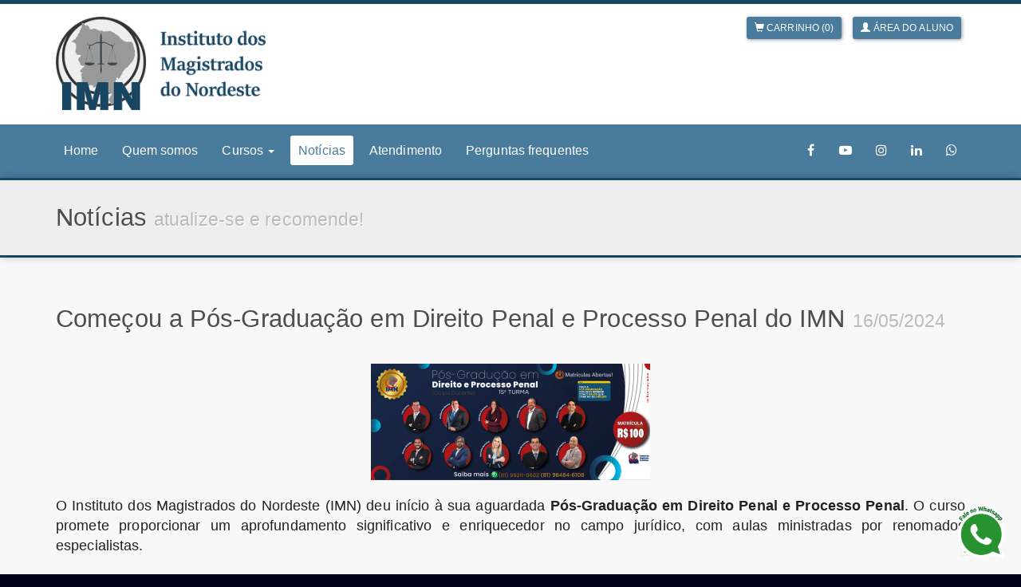

--- FILE ---
content_type: text/html; charset=UTF-8
request_url: https://www.imn.org.br/noticia/806-comecou-a-pos-graduacao-em-direito-penal-e-processo-penal-do-imn
body_size: 18177
content:
<!DOCTYPE html>
<html lang="pt-BR" ng-app="izzApp" xmlns="http://www.w3.org/1999/html">
<head>
    <!-- Google Tag Manager -->
    <script>(function(w,d,s,l,i){w[l]=w[l]||[];w[l].push({'gtm.start':
                new Date().getTime(),event:'gtm.js'});var f=d.getElementsByTagName(s)[0],
            j=d.createElement(s),dl=l!='dataLayer'?'&l='+l:'';j.async=true;j.src=
            'https://www.googletagmanager.com/gtm.js?id='+i+dl;f.parentNode.insertBefore(j,f);
        })(window,document,'script','dataLayer','GTM-5C6CJSC');</script>

    <!-- End Google Tag Manager -->
            <!-- Google tag (gtag.js) -->
        <script async src="https://www.googletagmanager.com/gtag/js?id=G-EB9EMYQ2WF"></script>
        <script>
            window.dataLayer = window.dataLayer || [];
            function gtag(){dataLayer.push(arguments);}
            gtag('js', new Date());

            gtag('config', "G-EB9EMYQ2WF");
        </script>
    <!-- End Google Tag -->
        <meta charset="utf-8">
    <meta name="viewport" content="width=device-width, initial-scale=1">
    <meta http-equiv="X-UA-Compatible" content="IE=edge">

    <!-- SEO -->
    <title> Começou a Pós-Graduação em Direito Penal e Processo Penal do IMN - Instituto dos Magistrados do Nordeste</title>
    <meta name="author" content="Thinkr - www.thinkr.com.br">
    <!--Meta Keywords-->
    <meta name="keywords" content="Pós-graduação">
    <script>
        var thinkrLogged = 0;
        var thinkrName = '';
        var thinkrEmail = '';
    </script>
    <!-- Metatags dinâmicas -->
<meta  name="url" property="og:url" content="https://www.imn.org.br/noticia/806-comecou-a-pos-graduacao-em-direito-penal-e-processo-penal-do-imn"> 
<meta  name="title" property="og:title" content="Noticias -  Começou a Pós-Graduação em Direito Penal e Processo Penal do IMN"> 
<meta  name="description" property="og:description" content="Instituto dos Magistrados do Nordeste"> 
<meta  name="image" property="og:image" content="https://www.imn.org.br/files/noticias/cd1269a968833c8c4591a537f2ade699.png"> 
<meta  name="site_name" property="og:site_name" content=" Começou a Pós-Graduação em Direito Penal e Processo Penal do IMN - Noticias"> 
<meta  name="type" property="og:type" content="website"> 
<meta  property="twitter:card" content="summary_large_image"> 
<meta  property="twitter:site" content="@Noticias"> 
<meta  property="twitter:creator" content="@idealizza"> 
<meta  property="twitter:title" content=" Começou a Pós-Graduação em Direito Penal e Processo Penal do IMN - Noticias"> 
<meta  property="twitter:description" content="Instituto dos Magistrados do Nordeste"> 
<meta  property="twitter:image:src" content="https://www.imn.org.br/files/logos/02-11-38-34-.png"> 
<meta  property="mobile-web-app-capable" content="yes"> 
<meta  property="msapplication-config" content="https://www.imn.org.br/meta/browserconfig.xml"> 
<meta  property="theme-color" content="#000000"> 
<meta  property="apple-mobile-web-app-capable" content="yes"> 
<meta  property="apple-mobile-web-app-status-bar-style" content="white"> 
<meta  property="apple-mobile-web-app-title" content="Noticias"> 
<meta itemprop='inLanguage' content='pt-BR'> 
<!-- Fim -- Metatags dinâmicas -->
	<link rel="manifest" href="https://www.imn.org.br/meta/manifest.json">
		<link rel="mask-icon" href="https://www.imn.org.br/meta/safari-pinned-tab.svg" color="#000000">
		<link rel="apple-touch-icon" sizes="180x180" href="https://www.imn.org.br/meta/apple-touch-icon.png">
	<link rel="stylesheet" type="text/css" href="/theme/Thinkr/css/jssocials.css?1768852129"/><link rel="stylesheet" type="text/css" href="/theme/Thinkr/css/bootstrap.min.css?1768852129"/><link rel="stylesheet" type="text/css" href="/theme/Thinkr/css/bootstrap-480.css?1768852129"/><link rel="stylesheet" type="text/css" href="/theme/Thinkr/css/font-awesome.min.css?1768852129"/><link rel="stylesheet" type="text/css" href="/theme/Thinkr/css/base.css?1768852129"/>
	<script type="text/javascript" src="/theme/Thinkr/js/jquery-1.12.4.min.js?1768852129"></script>

	<script type="text/javascript" src="/theme/Thinkr/js/easing.js?1768852129" defer="defer"></script>
	<script type="text/javascript" src="/theme/Thinkr/js/bootstrap.min.js?1768852129" defer="defer"></script>
	<script type="text/javascript" src="/theme/Thinkr/js/thinkr.js?1768852129" defer="defer"></script>
<a href="https://api.whatsapp.com/send?l=pt_pt&phone=5581992110602" style="position: fixed; bottom: 20px; right: 20px; z-index: 9999;">
        <img alt="WhatsApp" src="https://client.whatz.me/img/icon_chat.gif" width="60">
    </a>
<!-- Google Tag Manager -->
<script>(function(w,d,s,l,i){w[l]=w[l]||[];w[l].push({'gtm.start':
new Date().getTime(),event:'gtm.js'});var f=d.getElementsByTagName(s)[0],
j=d.createElement(s),dl=l!='dataLayer'?'&l='+l:'';j.async=true;j.src=
'https://www.googletagmanager.com/gtm.js?id='+i+dl;f.parentNode.insertBefore(j,f);
})(window,document,'script','dataLayer','GTM-MZL6Q2CG');</script>
<!-- End Google Tag Manager -->
<!-- Google tag (gtag.js) -->
<script async src="https://www.googletagmanager.com/gtag/js?id=G-EB9EMYQ2WF"></script>
<script>
  window.dataLayer = window.dataLayer || [];
  function gtag(){dataLayer.push(arguments);}
  gtag('js', new Date());

  gtag('config', 'G-EB9EMYQ2WF');
</script>
<!-- Event snippet for Chamada conversion page
In your html page, add the snippet and call gtag_report_conversion when someone clicks on the chosen link or button. -->
<script>
function gtag_report_conversion(url) {
  var callback = function () {
    if (typeof(url) != 'undefined') {
      window.location = url;
    }
  };
  gtag('event', 'conversion', {
      'send_to': 'AW-16474485695/S7nfCI66g5kZEL_n0q89',
      'event_callback': callback
  });
  return false;
}
</script>
<!-- Event snippet for Compra conversion page -->
<script>
  gtag('event', 'conversion', {
      'send_to': 'AW-16474485695/92faCMTF0pgZEL_n0q89',
      'transaction_id': ''
  });
</script>
<!-- Google tag (gtag.js) -->
<script async src="https://www.googletagmanager.com/gtag/js?id=G-EB9EMYQ2WF"></script>
<script>
  window.dataLayer = window.dataLayer || [];
  function gtag(){dataLayer.push(arguments);}
  gtag('js', new Date());

  gtag('config', 'G-EB9EMYQ2WF');
</script>
<!-- Event snippet for Chamada conversion page
In your html page, add the snippet and call gtag_report_conversion when someone clicks on the chosen link or button. -->
<script>
function gtag_report_conversion(url) {
  var callback = function () {
    if (typeof(url) != 'undefined') {
      window.location = url;
    }
  };
  gtag('event', 'conversion', {
      'send_to': 'AW-16474485695/S7nfCI66g5kZEL_n0q89',
      'event_callback': callback
  });
  return false;
}
</script>
<meta name="facebook-domain-verification" content="wmgybdfyav0z1xa5o9602m0rsw5u3l" />
<!-- Meta Pixel Code -->
<script>
!function(f,b,e,v,n,t,s)
{if(f.fbq)return;n=f.fbq=function(){n.callMethod?
n.callMethod.apply(n,arguments):n.queue.push(arguments)};
if(!f._fbq)f._fbq=n;n.push=n;n.loaded=!0;n.version='2.0';
n.queue=[];t=b.createElement(e);t.async=!0;
t.src=v;s=b.getElementsByTagName(e)[0];
s.parentNode.insertBefore(t,s)}(window, document,'script',
'https://connect.facebook.net/en_US/fbevents.js');
fbq('init', '304088509357078');
fbq('track', 'PageView');
</script>
<noscript><img height="1" width="1" style="display:none"
src="https://www.facebook.com/tr?id=304088509357078&ev=PageView&noscript=1"
/></noscript>
<!-- End Meta Pixel Code -->
<script charset="UTF-8" src="//web.webpushs.com/js/push/84310acdc4f6c8393afeff5dcc5ff05e_1.js" async></script><style>
:root {
    --familia-tipografica: ;
    --cor-primaria: #497b9c;
    --cor-secundaria: #184562;
    --cor-fundo-html: #00011b;
    --cor-fundo-body: #f8f8f8;
    --cor-fundo-footer: #4c4f4c;
    --cor-textos: #1f2320;
    --cor-barra-progresso: #c7e1f9;
    --cor-mensagens-erro: #f39c12;
}

html {
    background-color: var(--cor-fundo-html);
}

body {
    background-color: var(--cor-fundo-body);
    color: var(--cor-textos);
    font-family: var(--familia-tipografica), -apple-system, BlinkMacSystemFont, 'Segoe UI', Roboto, 'Helvetica Neue', Arial, sans-serif;
}

a {
    color: var(--cor-secundaria);
}

a:hover,
a:focus {
    color: var(--cor-primaria);
}

h1,
h2,
h3,
h4,
h5,
h6,
.h1,
.h2,
.h3,
.h4,
.h5,
.h6 {
    color: var(--cor-fundo-footer);
}

.text-primary {
    color: var(--cor-secundaria);
}

a.text-primary:hover,
a.text-primary:focus {
    color: var(--cor-secundaria);
}

.bg-primary {
    color: #fff;
    background-color: var(--cor-secundaria);
}

a.bg-primary:hover,
a.bg-primary:focus {
    background-color: var(--cor-secundaria);
}

.form-control {
    color: var(--cor-fundo-footer);
}

.btn-primary {
    background-color: var(--cor-primaria);
    border-color: transparent;
    color: #fff;
}

.badge-primary {
    background-color: var(--cor-primaria);
    color: #fff;
    margin-right: 5px;
}

.btn-primary-inverted {
    background-color: var(--cor-secundaria);
    border-color: transparent;
    color: #fff;
}

.btn-primary-inverted:focus,
.btn-primary-inverted.focus,
.btn-primary-inverted:hover,
.btn-primary-inverted:active,
.btn-primary-inverted.active,
.open > .dropdown-toggle.btn-primary-inverted,
.btn-primary-inverted:active:hover,
.btn-primary-inverted.active:hover,
.open > .dropdown-toggle.btn-primary-inverted:hover,
.btn-primary-inverted:active:focus,
.btn-primary-inverted.active:focus,
.open > .dropdown-toggle.btn-primary-inverted:focus,
.btn-primary-inverted:active.focus,
.btn-primary-inverted.active.focus,
.open > .dropdown-toggle.btn-primary-inverted.focus {
    background-color: var(--cor-primaria);
    border-color: transparent;
    color: #fff;
}

.btn-primary-inverted:active {
    background-image: radial-gradient(circle, var(--cor-primaria) 10%, var(--cor-secundaria) 11%);
}

.btn-primary-inverted.disabled,
.btn-primary-inverted[disabled],
fieldset[disabled] .btn-primary-inverted,
.btn-primary-inverted.disabled:hover,
.btn-primary-inverted[disabled]:hover,
fieldset[disabled] .btn-primary-inverted:hover,
.btn-primary-inverted.disabled:focus,
.btn-primary-inverted[disabled]:focus,
fieldset[disabled] .btn-primary-inverted:focus,
.btn-primary-inverted.disabled.focus,
.btn-primary-inverted[disabled].focus,
fieldset[disabled] .btn-primary-inverted.focus,
.btn-primary-inverted.disabled:active,
.btn-primary-inverted[disabled]:active,
fieldset[disabled] .btn-primary-inverted:active,
.btn-primary-inverted.disabled.active,
.btn-primary-inverted[disabled].active,
fieldset[disabled] .btn-primary-inverted.active {
    background-color: var(--cor-secundaria);
    border-color: transparent;
}

.btn-primary:focus,
.btn-primary.focus,
.btn-primary:hover,
.btn-primary:active,
.btn-primary.active,
.open > .dropdown-toggle.btn-primary,
.btn-primary:active:hover,
.btn-primary.active:hover,
.open > .dropdown-toggle.btn-primary:hover,
.btn-primary:active:focus,
.btn-primary.active:focus,
.open > .dropdown-toggle.btn-primary:focus,
.btn-primary:active.focus,
.btn-primary.active.focus,
.open > .dropdown-toggle.btn-primary.focus {
    background-color: var(--cor-secundaria);
    border-color: transparent;
    color: #fff;
}

.btn-primary:active {
    background-image: radial-gradient(circle, var(--cor-secundaria) 10%, var(--cor-primaria) 11%);
}

.btn-primary.disabled,
.btn-primary[disabled],
fieldset[disabled] .btn-primary,
.btn-primary.disabled:hover,
.btn-primary[disabled]:hover,
fieldset[disabled] .btn-primary:hover,
.btn-primary.disabled:focus,
.btn-primary[disabled]:focus,
fieldset[disabled] .btn-primary:focus,
.btn-primary.disabled.focus,
.btn-primary[disabled].focus,
fieldset[disabled] .btn-primary.focus,
.btn-primary.disabled:active,
.btn-primary[disabled]:active,
fieldset[disabled] .btn-primary:active,
.btn-primary.disabled.active,
.btn-primary[disabled].active,
fieldset[disabled] .btn-primary.active {
    background-color: var(--cor-primaria);
    border-color: transparent;
}

.btn-primary .badge {
    background-color: #fff;
    color: var(--cor-secundaria);
}

.dropdown-menu > .active > a,
.dropdown-menu > .active > a:hover,
.dropdown-menu > .active > a:focus {
    background-color: var(--cor-secundaria);
    color: #fff;
}

.pagination > li > a {
    background-color: #fff;
    border: 1px solid #ddd;
    color: var(--cor-secundaria);
}

.pagination > li > a:hover,
.pagination > li > a:focus {
    background-color: #eee;
    border-color: #ddd;
    color: var(--cor-primaria);
}

.pagination > .current {
    background-color: var(--cor-secundaria);
    border: 1px solid var(--cor-secundaria);
    color: #fff;
    float: left;
    font-size: 17px;
    line-height: 1.3333333;
    margin-left: -1px;
    padding: 10px 16px;
    position: relative;
}

.label-primary {
    background-color: var(--cor-secundaria);
}

.label-primary[href]:hover,
.label-primary[href]:focus {
    background-color: var(--cor-secundaria);
}

.label-secondary {
    background-color: #E94424;
}

.label-secondary[href]:hover,
.label-secondary[href]:focus {
    background-color: #E94424;
}

a.thumbnail:hover,
a.thumbnail:focus,
a.thumbnail.active {
    border-color: var(--cor-secundaria);
}

.progress-bar {
    color: var(--cor-primaria);
    background-color: var(--cor-secundaria);
    font-weight: 700;
}

.progress-bar:last-child:before {
    background-color: var(--cor-barra-progresso);
}

.list-group-item.active,
.list-group-item.active:hover,
.list-group-item.active:focus {
    background-color: var(--cor-secundaria);
    border-color: var(--cor-secundaria);
    color: #fff;
}

.panel-primary {
    border-color: var(--cor-secundaria);
}

.panel-primary > .panel-heading {
    background-color: var(--cor-primaria);
    border-color: var(--cor-primaria);
    color: #fff;
}

.panel-primary > .panel-heading + .panel-collapse > .panel-body {
    border-top-color: var(--cor-secundaria);
}

.panel-primary > .panel-heading .badge {
    background-color: #fff;
    color: var(--cor-secundaria);
}

.panel-primary > .panel-footer + .panel-collapse > .panel-body {
    border-bottom-color: var(--cor-secundaria);
}

textarea:focus,
textarea.form-control:focus,
input.form-control:focus,
input[type=text]:focus,
input[type=password]:focus,
input[type=email]:focus,
input[type=number]:focus,
[type=text].form-control:focus,
[type=password].form-control:focus,
[type=email].form-control:focus,
[type=tel].form-control:focus,
[contenteditable].form-control:focus {
    -webkit-box-shadow: inset 0 -2px 0 var(--cor-secundaria);
    box-shadow: inset 0 -2px 0 var(--cor-secundaria);
}

select:focus,
select.form-control:focus {
    -webkit-box-shadow: inset 0 -2px 0 var(--cor-secundaria);
    box-shadow: inset 0 -2px 0 var(--cor-secundaria);
}

input[type=radio]:before,
.radio input[type=radio]:before,
.radio-inline input[type=radio]:before {
    background-color: var(--cor-secundaria);
}

input[type=radio]:checked:after,
.radio input[type=radio]:checked:after,
.radio-inline input[type=radio]:checked:after {
    border-color: var(--cor-secundaria);
}

input[type=checkbox]:focus:after,
.checkbox input[type=checkbox]:focus:after,
.checkbox-inline input[type=checkbox]:focus:after {
    border-color: var(--cor-secundaria);
}

input[type=checkbox]:checked:after,
.checkbox input[type=checkbox]:checked:after,
.checkbox-inline input[type=checkbox]:checked:after {
    background-color: var(--cor-secundaria);
    border-color: var(--cor-secundaria);
}

.error input:not([type=checkbox]),
.error .form-control,
.error input.form-control[readonly],
.error input[type=text][readonly],
.error [type=text].form-control[readonly],
.error input:not([type=checkbox]):focus,
.error .form-control:focus {
    -webkit-box-shadow: inset 0 -2px 0 var(--cor-mensagens-erro);
    box-shadow: inset 0 -2px 0 var(--cor-mensagens-erro);
}

.error-message {
    color: var(--cor-mensagens-erro);
}

.sep {
    background-image: -webkit-gradient(linear, left top, right top, from(rgba(0, 0, 0, 0)), color-stop(var(--cor-primaria)), to(rgba(0, 0, 0, 0)));
    background-image: linear-gradient(to right, rgba(0, 0, 0, 0), var(--cor-primaria), rgba(0, 0, 0, 0));
}

/* ==========================================================================
THEME SPECIFICS
========================================================================== */
.floating-share {
    background-color: var(--cor-primaria);
}

.floating-share > a {
    background-color: #fff;
}

.floating-share > a:focus,
.floating-share > a:hover {
    background-color: var(--cor-secundaria);
    color: #fff;
}

.slider-padrao-pagination .swiper-pagination-bullet,
.slider-full-pagination .swiper-pagination-bullet {
    background: var(--cor-primaria);
}

.slider-padrao-prev,
.slider-padrao-next,
.slider-full-prev,
.slider-full-next {
    color: var(--cor-primaria);
}

.titulo {
    background-color: #eee;
    border-bottom: 3px solid var(--cor-secundaria);
    border-top: 3px solid var(--cor-secundaria);
    -webkit-box-shadow: 0 0 10px 0 rgba(0, 0, 0, .2);
    box-shadow: 0 0 10px 0 rgba(0, 0, 0, .2);
}

.titulo h1,
.titulo h2 {
    text-shadow: 1px 1px 0 #fff;
}

.panel-title > a {
    color: var(--cor-secundaria);
}

.panel-title > a:hover,
.panel-title > a:focus {
    color: var(--cor-primaria);
}

.header {
    border-top: 5px solid var(--cor-secundaria) !important;
}

.navbar-default .navbar-toggle .icon-bar {
    background-color: var(--cor-secundaria);
}

.fb-like-box,
.banner-pagseguro {
    border: 1px solid var(--cor-secundaria);
    border-radius: 3px;
}

.curso .nav-tabs > li.active > a,
.curso .nav-tabs > li.active > a:hover,
.curso .nav-tabs > li.active > a:focus,
.meus-cursos .nav-tabs > li.active > a,
.meus-cursos .nav-tabs > li.active > a:hover,
.meus-cursos .nav-tabs > li.active > a:focus {
    background-color: #F5F5F5;
    border: 1px solid rgb(231, 231, 231);
    border-bottom: 1px solid transparent;
    color: var(--cor-primaria);
}

.curso .tab-content > .tab-pane,
.meus-cursos .tab-content > .tab-pane {
    background-color: #F5F5F5;
    border: 1px solid #E7E7E7;
}

.albuns .card {
    border-color: var(--cor-secundaria);
}

.footer {
    background-color: var(--cor-fundo-footer);
    border-top: 3px solid var(--cor-secundaria);
    color: #fff;
}

.footer .nav-stacked > li > a {
    color: #fff;
}

.footer .nav-stacked > li > a:hover,
.footer .nav-stacked > li > a:focus {
    color: var(--cor-fundo-footer);
}

.footer .nav-stacked > li.active > a,
.footer .nav-stacked > li.active > a:hover,
.footer .nav-stacked > li.active > a:focus {
    background-color: var(--cor-secundaria);
    color: #fff;
}

.footer .nav-pills {
    border-color: var(--cor-secundaria);
}

.footer h2 {
    color: #fff;
}

.footer p a {
    color: var(--cor-secundaria);
}

.footer p a:hover,
.footer p a:focus {
    background-color: var(--cor-secundaria);
    color: #fff;
}

.copyright {
    background-color: var(--cor-fundo-html);
}

.copyright p {
    color: #fff;
}

/* ==========================================================================
MEDIA QUERIES
========================================================================== */
@media (max-width: 767px) {
    .navbar-default .navbar-nav > li > a {
        color: var(--cor-primaria);
    }

    .navbar-default .navbar-nav > li > a:hover,
    .navbar-default .navbar-nav > li > a:focus {
        background-color: var(--cor-secundaria);
        color: #fff;
    }

    .navbar-default .navbar-nav > .active > a,
    .navbar-default .navbar-nav > .active > a:hover,
    .navbar-default .navbar-nav > .active > a:focus {
        background-color: var(--cor-primaria);
        color: #fff;
    }
}

@media (min-width: 768px) {
    .header-1 .navbar-default .navbar-nav > li > a {
        color: #fff;
    }

    .header-1 .navbar-default .navbar-nav > li > a:hover,
    .header-1 .navbar-default .navbar-nav > li > a:focus {
        background-color: var(--cor-secundaria);
        color: #fff;
    }

    .header-1 .navbar-default .navbar-nav > .active > a,
    .header-1 .navbar-default .navbar-nav > .active > a:hover,
    .header-1 .navbar-default .navbar-nav > .active > a:focus {
        background-color: #fff;
        color: var(--cor-primaria);
    }

    .header-2 .navbar-default .navbar-nav > li > a {
        color: var(--cor-primaria);
        font-weight: 700;
    }

    .header-2 .navbar-default .navbar-nav > li > a:hover,
    .header-2 .navbar-default .navbar-nav > li > a:focus {
        color: var(--cor-secundaria);
    }

    .header-2 .navbar-default .navbar-nav > .active > a,
    .header-2 .navbar-default .navbar-nav > .active > a:hover,
    .header-2 .navbar-default .navbar-nav > .active > a:focus {
        background-color: var(--cor-secundaria);
        color: #fff;
    }
}

@media (min-width: 768px) and (max-width: 991px) {
    .header-1 {
        background-image: linear-gradient(to top, var(--cor-primaria) 76px, #fff 76px);
    }
}

@media (min-width: 992px) {
    .header-1 {
        background-image: linear-gradient(to top, var(--cor-primaria) 70px, #fff 70px);
    }
}

/* Referente ao template 3 */

.slider-pagination .swiper-pagination-bullet {
    background: var(--cor-primaria);
}
.slider-prev,
.slider-next {
    color: var(--cor-primaria);
}

.slider-noticias .nome {
    color: #000;
}

.slider-posts .nome {
    color: #000;
}

.header-3 + .titulo {
    border-top: 0;
}
.header-3 .top-menu a {
    color: #000;
}
.footer .social {
    background-color: var(--cor-secundaria);
    color: #fff;
}
.footer .social:hover,
.footer .social:focus {
    background-color: #fff;
    color: var(--cor-primaria);
}

@media (min-width: 768px) {
    .header-3 .navbar-default .navbar-nav > li > a {
        color: #fff;
    }

    .header-3 .navbar-default .navbar-nav > li > a:hover,
    .header-3 .navbar-default .navbar-nav > li > a:focus {
        background-color: var(--cor-secundaria);
        color: #fff;
    }

    .header-3 .navbar-default .navbar-nav > .active > a,
    .header-3 .navbar-default .navbar-nav > .active > a:hover,
    .header-3 .navbar-default .navbar-nav > .active > a:focus {
        background-color: #fff;
        color: var(--cor-primaria);
    }
}

@media (min-width: 768px) and (max-width: 991px) {
    .header-1 {
        background-image: linear-gradient(to top, var(--cor-primaria) 58px, #fff 0);
    }

    .header-3 {
        background: linear-gradient(to bottom, #eee 32px, #fff 0) no-repeat, linear-gradient(to top, var(--cor-primaria) 58px, #fff 0) no-repeat;
        background-position: 0 0, 100% 100%;
        background-size: 100% 32px, 100% 58px;
    }
}

@media (min-width: 992px) {
    .header-1 {
        background-image: linear-gradient(to top, var(--cor-primaria) 67px, #fff 0);
    }

    .header-3 {
        background: linear-gradient(to bottom, #eee 32px, #fff 0) no-repeat, linear-gradient(to top, var(--cor-primaria) 37px, #fff 0) no-repeat;
        background-position: 0 0, 100% 100%;
        background-size: 100% 32px, 100% 37px;
    }
}
</style>
	<link rel="stylesheet" type="text/css" href="/css/custom.css?1768852129"/>
    <script src="https://www.google.com/recaptcha/enterprise.js" async defer></script>
</head>
<body>
    <!-- Google Tag Manager (noscript) -->
    <noscript><iframe src="https://www.googletagmanager.com/ns.html?id=GTM-5C6CJSC"
                  height="0" width="0" style="display:none;visibility:hidden"></iframe></noscript>
    <noscript><iframe src="https://www.googletagmanager.com/ns.html?id=G-EB9EMYQ2WF"
                  height="0" width="0" style="display:none;visibility:hidden"></iframe></noscript>
    <!-- End Google Tag Manager (noscript) -->
                <!-- Google Tag Manager (noscript) -->
<noscript><iframe src="https://www.googletagmanager.com/ns.html?id=GTM-MZL6Q2CG"
height="0" width="0" style="display:none;visibility:hidden"></iframe></noscript>
<!-- End Google Tag Manager (noscript) -->                    <link rel="stylesheet" type="text/css" href="/theme/Thinkr/css/intlTelInput.min.css?1768852129"/><style>
    .bg-alert-very-weak {
        background-color: #ee0000 !important;
    }

    .bg-alert-weak {
        background-color: #e37306 !important;
    }

    .bg-alert-normal {
        background-color: #d67d56 !important;
    }

    .bg-alert-medium {
        background-color: #cfb31e !important;
    }

    .bg-alert-strong {
        background-color: #38c62e !important;
    }

    .bg-alert-very-strong {
        background-color: #0d8d16 !important;
    }

    .pwd-custom {
        width: 70%;
        margin-left: 15%;
        border-radius: 13px;
        margin-top: 11px;
        height: 11px;
    }

    .password-verdict{
        text-align: center;
        display: block;
    }
</style>

    <div class="modal fade" id="modal-atualizar-foto" tabindex="-1" role="dialog" aria-labelledby="modalAtualizarFoto" aria-hidden="true">
        <div class="modal-dialog modal-md">
            <div class="modal-content">
                <div class="modal-header">
                    <button type="button" class="close" data-dismiss="modal">
                        <span aria-hidden="true">&times;</span>
                        <span class="sr-only">Fechar</span>
                    </button>
                    <h4 class="modal-title" id="modalCadastroCpf">
                        Atualize sua foto                    </h4>
                    <span class="text-muted">Um dos itens selecionados requer o cadastro da sua foto.</span>
                </div>
                <div class="modal-body">
                    <div class="row">
                        <form action="/alunos/editar" id="AlunoEditarFoto" method="post" accept-charset="utf-8"><div style="display:none;"><input type="hidden" name="_method" value="POST"/></div>                            <div class="form-group col-sm-6">
                                <label for="AlunoAvatar">Foto <small class="font-80">São aceitos os formatos jpg, png e jpeg</small></label>
                                <div class="input file"><input type="file" name="data[Aluno][avatar]" required="required" id="AlunoAvatar"/></div>                            </div>
                                                    </form>                    </div>
                </div>

                <div class="modal-footer hidden-xs">
                    <button type="button" class="btn btn-primary btn-atualizar-foto-aluno" style="margin-top:30px">Atualizar Foto</button>
                </div>
                <div class="modal-footer hidden-md hidden-lg hidden-sm">
                    <button type="button" class="btn btn-primary btn-atualizar-foto-aluno">Atualizar Foto</button>
                </div>
            </div>
        </div>
    </div>


    <div class="modal fade" id="modal-edicao-endereco" tabindex="-1" role="dialog" aria-labelledby="modalEdicaoEndereco" aria-hidden="true">
        <div class="modal-dialog modal-md">
            <div class="modal-content">
                <div class="modal-header">
                    <button type="button" class="close" data-dismiss="modal">
                        <span aria-hidden="true">&times;</span>
                        <span class="sr-only">Fechar</span>
                    </button>
                    <h4 class="modal-title" id="modalEdicaoEndereco">
                        Edite seu endereço                    </h4>
                </div>
                <div class="modal-body">
                    <form action="/alunos/editar" id="AlunoEditarEnderecoForm" method="post" accept-charset="utf-8"><div style="display:none;"><input type="hidden" name="_method" value="POST"/></div>                        <div class="form-group col-md-6">
                            <div class="input text required"><label for="Editcep">CEP*</label><input name="data[Aluno][cep]" id="Editcep" alt="cep" class="form-control" maxlength="9" onblur="return getEndereco(this.value, &quot;#AlunoEditarEnderecoForm #Edit&quot;)" value="" type="text" required="required"/></div>                        </div>
                        <div class="form-group col-md-6">
                            <div class="input text required"><label for="Editlogradouro">Logradouro*</label><input name="data[Aluno][logradouro]" id="Editlogradouro" alt="logradouro" class="form-control" value="" type="text" required="required"/></div>                        </div>
                        <div class="form-group col-md-6">
                            <div class="input text required"><label for="EditcadastroNumero">Número*</label><input name="data[Aluno][numero]" id="EditcadastroNumero" alt="numero" class="form-control" value="" type="text" required="required"/></div>                        </div>
                        <div class="form-group col-md-6">
                            <div class="input text required"><label for="EditcadastroComplemento">Complemento</label><input name="data[Aluno][complemento]" id="EditcadastroComplemento" alt="complemento" class="form-control" value="" type="text" required="required"/></div>                        </div>
                        <div class="form-group col-md-6">
                            <div class="input text required"><label for="Editbairro">Bairro*</label><input name="data[Aluno][bairro]" id="Editbairro" alt="bairro" class="form-control" value="" type="text" required="required"/></div>                        </div>
                        <div class="form-group col-md-6">
                            <div class="input text required"><label for="Editcidade">Cidade*</label><input name="data[Aluno][cidade]" id="Editcidade" alt="cidade" class="form-control" value="" type="text" required="required"/></div>                        </div>
                        <div class="form-group col-md-6">
                            <div class="input select"><label for="Editestado">Estado*</label><select name="data[Aluno][estado]" id="Editestado" class="form-control">
</select></div>                        </div>
                        <div class="form-group col-md-6">
                            <div class="input text"><label for="EditcadastroPais">País*</label><input name="data[Aluno][pais]" id="EditcadastroPais" alt="pais" class="form-control" value="" type="text"/></div>                        </div>
                    </form>                </div>


                <div class="modal-footer hidden-xs">
                    <button type="button" class="btn btn-primary btn-finalizar-edicao-endereco" style="margin-top:30px">Confirmar edição de cadastro</button>
                </div>
                <div class="modal-footer hidden-md hidden-lg hidden-sm">
                    <button type="button" class="btn btn-primary btn-finalizar-edicao-endereco">Confirmar edição de cadastro</button>
                </div>
            </div>
        </div>
    </div>
    


<div class="modal fade" id="modal-esqueci-minha-senha" tabindex="-1" role="dialog" aria-labelledby="modalEsqueciMinhaSenha" aria-hidden="true">
    <div class="modal-dialog modal-sm">
        <div class="modal-content">
            <form action="/users/esqueciSenha" id="UserEsqueciSenhaFormModal" class="faleConosco" role="form" method="post" accept-charset="utf-8"><div style="display:none;"><input type="hidden" name="_method" value="POST"/></div>
            <div class="modal-header">
                <button type="button" class="close" data-dismiss="modal">
                    <span aria-hidden="true">&times;</span>
                    <span class="sr-only">Fechar</span>
                </button>
                <h4 class="modal-title" id="modalEsqueciMinhaSenha">Recuperação de senha</h4>
            </div>
            <div class="modal-body">
                <div id="modal-alert">
                    <p class="small"></p>
                </div>
                <div class="form-group">
                    <label for="campo-email-ou-cpf">Caso tenha esquecido sua senha, basta preencher o campo abaixo com o seu e-mail ou CPF e lhe enviaremos uma nova senha.</label><input name="data[User][email]" id="campo-email-ou-cpf" class="form-control" placeholder="Seu e-mail ou CPF" type="text"/>                </div>
            </div>
            <div class="modal-footer">
                <button type="submit" class="btn btn-primary">Solicitar nova senha</button>
            </div>
            </form>        </div>
    </div>
</div>
<div class="modal fade" id="modal-area-do-aluno" tabindex="-1" role="dialog" aria-labelledby="modalAreaDoAluno" aria-hidden="true">
    <div class="modal-dialog modal-sm">
        <div class="modal-content">
            <div class="modal-header">
                <button type="button" class="close" data-dismiss="modal">
                    <span aria-hidden="true">&times;</span>
                    <span class="sr-only">Fechar</span>
                </button>
                <h4 class="modal-title" id="modalAreaDoAluno">Área do aluno</h4>
            </div>
            <div class="modal-body">
                <form action="/admin" controller="users" name="loginForm" role="form" id="UserLoginForm" method="post" accept-charset="utf-8"><div style="display:none;"><input type="hidden" name="_method" value="POST"/></div><div class="form-group required"><label for="UserUsername">Login</label><input name="data[User][username]" class="form-control" placeholder="Seu e-mail ou CPF" maxlength="100" type="text" id="UserUsername" required="required"/></div><div class="form-group required"><label for="UserPassword">Senha</label><input name="data[User][password]" class="form-control" placeholder="Sua senha" autocomplete="off" type="password" id="UserPassword" required="required"/></div><input class="btn btn-primary btn-block" type="submit" value="Entrar"/></form>            </div>
            <div class="modal-footer">
                <a href="#" class="btn btn-warning btn-sm btn-block" id="btn-esqueci-minha-senha">Esqueci minha senha</a>
                <a href="/alunos/cadastro" class="btn btn-warning btn-sm btn-block">Quero me cadastrar</a>            </div>
        </div>
    </div>
</div>


<div class="modal fade" id="termos-de-uso" tabindex="-1" role="dialog" aria-labelledby="termosDeUso" aria-hidden="true">
    <div class="modal-dialog modal-lg">
        <div class="modal-content">
            <div class="modal-header">
                <button type="button" class="close" data-dismiss="modal">
                    <span aria-hidden="true">&times;</span>
                    <span class="sr-only">Close</span>
                </button>
            </div>
            <div class="modal-body">
                <p style="text-align: center;"><b>Termos de Uso – Cursos de Pós-Graduação e Cursos Livres</b></p><p style="text-align: center;"><b>Instituto dos Magistrados do Nordeste</b></p><p style="text-align: center;"><br></p><p style="text-align: justify;"><b>1. Apresentação</b></p><p style="text-align: justify;">Bem-vindo(a) ao site do&nbsp;<b>Instituto dos Magistrados do Nordeste (IMN)</b>, constituído originalmente com a denominação <b>IMP - Instituto dos Magistrados de Pernambuco (IMP)</b> - razão social. Ao efetuar a matrícula em qualquer de nossos cursos, você, na qualidade de aluno(a), concorda com os presentes Termos de Uso, que regulam a prestação de serviços educacionais oferecidos pelo IMP, tanto para cursos de pós-graduação (lato sensu) quanto para cursos livres.</p><p style="text-align: justify;">Estes termos podem ser complementados por contratos físicos e têm validade legal mediante o aceite eletrônico no ato da matrícula.</p><p style="text-align: justify;"><br></p><p style="text-align: justify;"><b>2. Identificação das Partes</b></p><p style="text-align: justify;">Contratante (Aluno): Pessoa física que realiza a matrícula em qualquer curso oferecido pelo IMP, mediante preenchimento do formulário eletrônico de matrícula.</p><p style="text-align: justify;">Contratado (Instituição): Instituto dos Magistrados de Pernambuco (IMP), sociedade civil sem fins lucrativos, inscrito no CNPJ sob o nº 00.172.851/0001-11, com sede na Av. Domingos Ferreira, 341, Pina, Recife/PE, CEP 51.011-051.</p><p style="text-align: justify;"><br></p><p style="text-align: justify;"><b>3. Objeto</b></p><p style="text-align: justify;">Os serviços oferecidos pelo IMP consistem na oferta de cursos na modalidade:</p><p style="text-align: justify;">- Pós-graduação lato sensu (especialização), conforme legislação educacional vigente, em convênio com Instituições de Ensino Superior (IES).</p><p style="text-align: justify;">- Cursos livres, destinados à qualificação profissional e/ou formação complementar, cuja certificação será emitida diretamente pelo IMP.</p><p style="text-align: justify;"><br></p><p style="text-align: justify;"><b>4. Matrícula e Condições de Admissão</b></p><p style="text-align: justify;">A matrícula será efetivada mediante preenchimento e aceite do formulário online, com envio de documentos obrigatórios. O aluno declara serem verdadeiras as informações prestadas, assumindo responsabilidade por eventuais inconsistências.</p><p style="text-align: justify;">Para cursos de pós-graduação, aplicam-se as normas da instituição conveniada (FACESF ou UniFIS) e demais regulamentos legais. Para cursos livres, aplicam-se exclusivamente as diretrizes internas do IMP.</p><p style="text-align: justify;"><br></p><p style="text-align: justify;"><b>5. Conteúdo e Serviços Oferecidos</b></p><p style="text-align: justify;">O conteúdo dos cursos será entregue em formato presencial, híbrido ou online, conforme detalhado na página específica do curso. O IMP poderá ajustar datas, conteúdos ou professores, quando necessário, sem prejuízo da carga horária contratada.</p><p style="text-align: justify;">Serviços adicionais como material impresso, segunda via de certificados ou declarações, entre outros, poderão ser cobrados à parte.</p><p style="text-align: justify;"><br></p><p style="text-align: justify;"><b>6. Certificação</b></p><p style="text-align: justify;"><b>Pós-Graduação Lato Sensu</b>: O certificado será emitido por uma das instituições de ensino conveniadas (FACESF ou UniFIS), após aprovação em todas as etapas do curso e cumprimento dos requisitos acadêmicos, limitado a 2 (dois) anos da data da matrícula para o seu cumprimento, e financeiros.&nbsp;A expedição do certificado de conclusão do curso está condicionada à quitação integral de todas as obrigações financeiras assumidas pelo(a) aluno(a).</p><p style="text-align: justify;"><b>Cursos Livres</b>: O certificado será emitido diretamente pelo IMP, após verificação da frequência e desempenho mínimo, conforme critérios definidos para cada curso.</p><p style="text-align: justify;"><br></p><p style="text-align: justify;"><b>7. Pagamento</b></p><p style="text-align: justify;">O valor, forma e vencimentos das parcelas serão definidos no ato da matrícula. Os pagamentos poderão ser feitos via PIX (Chave: 00.172.851/0001-11), cartão de crédito (com possibilidade de recorrência) ou outras modalidades aceitas pelo IMP.</p><p style="text-align: justify;">O envio mensal do comprovante de pagamento é obrigatório, para fins de controle do próprio aluno(a) e também do operacional administrativo, e deverá ser realizado por e-mail (imn@ibdi.org.br) ou WhatsApp (81) 9.9211-0602.</p><p style="text-align: justify;"><br></p><p style="text-align: justify;"><b>8. Cancelamento, Desistência e Reembolso</b></p><p style="text-align: justify;">O(a) aluno(a) poderá solicitar o cancelamento da matrícula por meio de requerimento formal. Aplicam-se as seguintes condições:</p><p style="text-align: justify;">- Haverá cobrança proporcional aos serviços educacionais já prestados até a data do pedido de cancelamento;</p><p style="text-align: justify;">- Haverá multa de 10% sobre o valor total do curso em caso de desistência após o início do curso;</p><p style="text-align: justify;">- A taxa de matrícula não será reembolsada, salvo se a desistência ocorrer com até 15 dias de antecedência do início das aulas;</p><p style="text-align: justify;">- Para cursos não iniciados por falta de quórum mínimo, o(a) aluno(a) poderá optar por (i) aguardar a abertura de nova turma, mantendo as condições contratuais originalmente pactuadas; ou, (ii) requerer a restituição integral do valor da taxa de inscrição, no prazo máximo de 30 dias após o comunicado de cancelamento da turma, oportunidade em que será efetuado o reembolso no prazo máximo de 30 (trinta) dias a contar da solicitação.&nbsp;</p><p style="text-align: justify;"><br></p><p style="text-align: justify;"><b>9. Inadimplência</b></p><p style="text-align: justify;"></p>O não pagamento até a data de vencimento implicará:<br>- Perda automática do desconto de pontualidade (R$ 50,00) até o dia 10 de cada mês;<br>- Suspensão do acesso ao conteúdo online e serviços educacionais por inadimplência superior a 30 dias;<br><p style="text-align: justify;">- Eventual encaminhamento para cobrança administrativa e judicial, com encargos legais, incluindo multa (2%), juros e honorários advocatícios (20%).</p><p></p><p style="text-align: justify;"><br></p><p style="text-align: justify;"><b>10. Responsabilidade do Aluno</b></p><p style="text-align: justify;">O aluno é responsável por:</p><p style="text-align: justify;">- Zelo pelos materiais e equipamentos disponibilizados;</p><p style="text-align: justify;">- Guarda de seus pertences em ambientes físicos e virtuais do IMP;</p><p style="text-align: justify;">- Não compartilhamento dos materiais de aula recebidos.</p><p style="text-align: justify;"><br></p><p style="text-align: justify;"><b>11. Privacidade e Proteção de Dados</b></p><p style="text-align: justify;">O IMP adota medidas de segurança para proteção dos dados pessoais conforme a Lei Geral de Proteção de Dados (LGPD – Lei nº 13.709/2018). Seus dados serão utilizados apenas para fins acadêmicos, administrativos e institucionais.</p><p style="text-align: justify;">O aluno pode, a qualquer momento, solicitar correções, exclusões ou informações sobre o uso de seus dados.</p><p style="text-align: justify;"><br></p><p style="text-align: justify; "><b>12. Direito de Imagem</b></p><p style="text-align: justify; ">O aluno autoriza, de forma gratuita, o uso de sua imagem para fins institucionais, promocionais ou educacionais, em mídias impressas ou digitais. Caso deseje revogar essa autorização, deverá comunicar formalmente ao IMP.</p><p style="text-align: justify;"><br></p><p style="text-align: justify; "><b>13. Condições Específicas para Formação de Turmas</b></p><p style="text-align: justify; ">O início dos cursos está condicionado à formação de turma mínima. Caso a turma não se forme, o aluno será informado e poderá optar por:</p><p style="text-align: justify; ">- Aguardar nova turma; ou</p><p style="text-align: justify; ">- Solicitar reembolso total da matrícula.</p><p style="text-align: justify;"><br></p><p style="text-align: justify; "><b>14. Disposições Gerais</b></p><p style="text-align: justify; ">Estes Termos têm validade a partir do aceite no ato da matrícula;</p><p style="text-align: justify; ">Pode ser que algumas das informações aqui disponibilizadas sejam atualizadas ou alteradas a qualquer momento. Por isso, aconselhamos que você consulte esses Termos de Uso&nbsp; periodicamente.</p><p style="text-align: justify; ">O(a) aluno(a) declara ter lido, compreendido e aceito todos os termos aqui dispostos.</p><p style="text-align: justify;"><br></p><p style="text-align: justify; "><b>15. Foro Competente</b></p><p style="text-align: justify; ">Fica eleito o foro da Comarca do Recife/PE, para questões financeiras, e o da Justiça Federal – Seção Judiciária de Pernambuco, para questões acadêmicas e pedagógicas.</p><p style="text-align: justify;"><br></p><p style="text-align: justify; ">Recife/PE – Última atualização em: 4 de julho de 2025</p>            </div>
        </div>
    </div>
</div>
                <header class="header header-1">
    <div class="container-fluid">
        <div class="row menu-mobile hidden-md hidden-lg hidden-sm">
    <div class="col-xs-4 side">
        <a class="btn-transparent menu-open btn-sanduiche" >
            &#9776;
        </a>
    </div>
    <div class="col-xs-4">
        <a href="/" class="navbar-brand" title="Página inicial"><img src="/files/logos/02-11-38-34-.png?1562078314" alt="Instituto dos Magistrados do Nordeste" class="img-responsive logo-mobile"/></a>    </div>
    <div class="col-xs-4 side">
        <ul class="list-unstyled">
                            <li>
                    <a href="/carrinho/carrinho" class="btn-transparent pull-right hidden-md hidden-lg hidden-sm"><span class="glyphicon glyphicon-shopping-cart"></span> <span class="hidden-xs">Carrinho </span><span class="badge contador-carrinho bg-primario-custom">0</span></a><a href="/carrinho/carrinho" class="btn btn-primary btn-sm pull-right btn-carrinho hidden-xs"><span class="glyphicon glyphicon-shopping-cart"></span> Carrinho (0)</a>                </li>
                        <li>
                <a class="btn-transparent pull-right menu-open-busca">
                    <span class="glyphicon glyphicon-search"></span>
                </a>
            </li>
        </ul>
    </div>
</div>
<div class="side-menu-wrapper-busca">
    <a href="#" class="menu-close pull-right">x</a>
    <br>
    <ul class="list-unstyled">
        <li>
           <h1> Olá, o que deseja buscar?</h1>
        </li>
        <li>
            <form action="/cursos/busca" role="form" class="busca" id="CursoBuscaForm" method="post" accept-charset="utf-8"><div style="display:none;"><input type="hidden" name="_method" value="POST"/></div>    <div class='input-group input-group-sm'>
        <input name="data[Curso][busca]" class="form-control" placeholder="Busca" type="search" id="CursoBusca"/>        <span class='input-group-btn'>
        <button class='btn btn-primary' type='submit'>
            <span class='glyphicon glyphicon-search'></span>
        </button>
    </span>
    </div>
</form>        </li>
    </ul>

</div>
<div class="side-menu-wrapper">
    <a href="#" class="menu-close">x</a>
    <ul class="navbar-default">
                <li>
            <button data-test="area_do_aluno" class="btn btn-primary btn-sm pull-right hidden-xs" data-toggle="modal" data-target="#modal-area-do-aluno">
    <span class="glyphicon glyphicon-user"></span>
    <span>
        Área do Aluno    </span>
</button>

<a data-test="entrar" class="bt-entrar-mobile pull-left hidden-md hidden-sm hidden-lg col-xs-12 btn btn-primary" data-toggle="modal" data-target="#modal-area-do-aluno">
    Entrar</a>        </li>
        <li><hr></li> <!-- Separador -->
                    <li class="">
                <a href="/">Home</a>            </li>
                            <li class=''>
                <a href="/default/quemSomos">Quem somos</a>            </li>
                                <li role="presentation" class="dropdown ">
                <a href="#" class="dropdown-toggle" data-toggle="dropdown" role="button" aria-haspopup="true" aria-expanded="false"> Cursos <span class="caret"></span> </a>
                <ul class="dropdown-menu">
                                            <li>
                            <a href="/produtos/listar/00000000001">Cursos Online</a>                        </li>
                                    </ul>
            </li>
                                                                        <li class="active">
                <a href="/noticias">Notícias</a>            </li>
                    <li class="">
            <a href="/default/atendimento">Atendimento</a>        </li>
        
                            <li>
                <a href="/default/faq">Perguntas frequentes</a>            </li>
                                        <li><hr></li> <!-- Separador -->
        <ul class="list-inline btn-transparent social-mobile">
                            <li>
                    <a class="social" href="https://www.facebook.com/institutodosmagistradosdonordeste"
                       title="Instituto dos Magistrados do Nordeste no Facebook" target="_blank">
                        <i class="fa fa-facebook"></i>
                    </a>
                </li>
                                <li>
                    <a class="social" href="https://www.youtube.com/channel/UC-vhugDEciSiUphDWheNNcg"
                       title="Instituto dos Magistrados do Nordeste no Youtube" target="_blank">
                        <i class="fa fa-youtube-play"></i>
                    </a>
                </li>
                                <li>
                    <a class="social" href="https://www.instagram.com/instmagne/"
                       title="Instituto dos Magistrados do Nordeste no Instagram" target="_blank">
                        <i class="fa fa-instagram"></i>
                    </a>
                </li>
                                <li>
                    <a class="social" href="https://www.linkedin.com/in/instituto-dos-magistrados-do-nordeste/"
                       title="Instituto dos Magistrados do Nordeste no LinkedIn" target="_blank">
                        <i class="fa fa-linkedin"></i>
                    </a>
                </li>
                                <li>
                    <a class="social hidden-lg hidden-md hidden-sm"
                       href="https://wa.me/5581992110602"
                       title="Atendimento via whatsapp" target="_blank">
                        <i class="fa fa-whatsapp"></i>
                    </a>
                    <a class="social hidden-xs"
                       href="https://web.whatsapp.com/send?phone=5581992110602"
                       title="Atendimento via whatsapp" target="_blank">
                        <i class="fa fa-whatsapp"></i>
                    </a>
                </li>
                    </ul>
    </ul>
</div>

        <div class="row">
            <div class="hidden-xs col-xs-12 col-ms-6 col-sm-3">
                <a href="/" class="navbar-brand" title="Página inicial"><img src="/files/logos/02-11-38-34-.png?1562078314" alt="Instituto dos Magistrados do Nordeste" class="img-responsive"/></a>            </div>
                        <div class="col-xs-12 col-ms-6 col-sm-6 col-sm-offset-3">

                <ul class="list-inline pull-right hidden-xs">

                                            <li>
                            <a href="/carrinho/carrinho" class="btn-transparent pull-right hidden-md hidden-lg hidden-sm"><span class="glyphicon glyphicon-shopping-cart"></span> <span class="hidden-xs">Carrinho </span><span class="badge contador-carrinho bg-primario-custom">0</span></a><a href="/carrinho/carrinho" class="btn btn-primary btn-sm pull-right btn-carrinho hidden-xs"><span class="glyphicon glyphicon-shopping-cart"></span> Carrinho (0)</a>                        </li>
                                            <li>
                        <button data-test="area_do_aluno" class="btn btn-primary btn-sm pull-right hidden-xs" data-toggle="modal" data-target="#modal-area-do-aluno">
    <span class="glyphicon glyphicon-user"></span>
    <span>
        Área do Aluno    </span>
</button>

<a data-test="entrar" class="bt-entrar-mobile pull-left hidden-md hidden-sm hidden-lg col-xs-12 btn btn-primary" data-toggle="modal" data-target="#modal-area-do-aluno">
    Entrar</a>                    </li>
                </ul>
                            </div>
        </div>
            <nav class="navbar navbar-default" role="navigation">
    <div class="collapse navbar-collapse" id="menu-principal">
        <ul class="nav navbar-nav">
            <li class="">
                <a href="/">Home</a>            </li>
                            <li class=''>
                    <a href="/default/quemSomos">Quem somos</a>                </li>
                                                                                <li role="presentation" class="dropdown ">
                    <a href="#" class="dropdown-toggle" data-toggle="dropdown" role="button" aria-haspopup="true" aria-expanded="false"> Cursos <span class="caret"></span> </a>
                    <ul class="dropdown-menu">
                                                    <li>
                                <a href="/produtos/listar/00000000001">Cursos Online</a>                            </li>
                                            </ul>
                </li>
                                                                    <li class="active">
                    <a href="/noticias">Notícias</a>                </li>
                            <li class="">
                <a href="/default/atendimento">Atendimento</a>            </li>
                                                    <li>
                    <a href="/default/faq">Perguntas frequentes</a>                </li>
                                                        </ul>
        <ul class="nav navbar-nav social-media">
                            <li>
                    <a class="social" href="https://www.facebook.com/institutodosmagistradosdonordeste"
                       title="Instituto dos Magistrados do Nordeste no Facebook" target="_blank">
                        <i class="fa fa-facebook"></i>
                    </a>
                </li>
                                <li>
                    <a class="social" href="https://www.youtube.com/channel/UC-vhugDEciSiUphDWheNNcg"
                       title="Instituto dos Magistrados do Nordeste no Youtube" target="_blank">
                        <i class="fa fa-youtube-play"></i>
                    </a>
                </li>
                                <li>
                    <a class="social" href="https://www.instagram.com/instmagne/"
                       title="Instituto dos Magistrados do Nordeste no Instagram" target="_blank">
                        <i class="fa fa-instagram"></i>
                    </a>
                </li>
                                <li>
                    <a class="social" href="https://www.linkedin.com/in/instituto-dos-magistrados-do-nordeste/"
                       title="Instituto dos Magistrados do Nordeste no LinkedIn" target="_blank">
                        <i class="fa fa-linkedin"></i>
                    </a>
                </li>
                                <li>
                    <a class="social hidden-lg hidden-md hidden-sm"
                       href="https://wa.me/5581992110602"
                       title="Atendimento via whatsapp" target="_blank">
                        <i class="fa fa-whatsapp"></i>
                    </a>
                    <a class="social hidden-xs"
                       href="https://web.whatsapp.com/send?phone=5581992110602"
                       title="Atendimento via whatsapp" target="_blank">
                        <i class="fa fa-whatsapp"></i>
                    </a>
                </li>
                    </ul>
    </div>
</nav>
    </div>
</header>
<div class="menu-overlay"></div>
                    <section class="titulo">
        <div class="container">
            <h1 class="no-margin">
                Notícias                <small>atualize-se e recomende!</small>
            </h1>
        </div>
    </section>
                                    <section class="main">
                    <div class="container">
                    <div class="row noticias">
    <div class="col-sm-12">
        <h2> Começou a Pós-Graduação em Direito Penal e Processo Penal do IMN <small>16/05/2024</small></h2>
        <p style="text-align: center;"><img src="https://www.imn.org.br/files/summernote/20240516234150000000QmFubmVyIDM1MDIwMjQwNTE2MjM0MTUwMDAwMDAw.png" alt="" style="width: 100%; max-width: 350px; height: auto; max-height: 146px;"><span style="font-size: 18px;"><br></span></p><p style="text-align: justify; "><span style="font-size: 18px;">O Instituto dos Magistrados do Nordeste (IMN) deu início à sua aguardada <b>Pós-Graduação em Direito Penal e Processo Penal</b>. O curso promete proporcionar um aprofundamento significativo e enriquecedor no campo jurídico, com aulas ministradas por renomados especialistas.</span></p><p style="text-align: justify;"><span style="font-size: 18px;">No dia 14/05, o Prof. Bruno Galvão realizou uma aula sobre a introdução ao direito processual penal, oferecendo uma visão abrangente e detalhada dessa área essencial do direito.</span></p><p style="text-align: justify;"><span style="font-size: 18px;">Hoje, 16/05, às 19h, foi a vez do Prof. Cláudio Firmino conduzir a aula, oferecendo <i>insights</i> valiosos e uma abordagem prática sobre os princípios e fundamentos no direito penal.</span></p><p style="text-align: justify;"><span style="font-size: 18px;">A participação ativa dos alunos marcou o início de uma jornada acadêmica que promete ser transformadora.</span><span style="font-size: 18px;"><br></span></p><p style="text-align: justify;"><span style="font-size: 18px;">Além disso, a promoção especial da "Semana de Direito Penal e Processo Penal" foi prorrogada até o dia 17/05.&nbsp;</span></p><p style="text-align: justify;"><span style="font-size: 18px;">Esta é uma oportunidade única para se destacar no competitivo mercado jurídico.&nbsp;</span></p><p style="text-align: justify;"><span style="font-size: 18px;">Para mais informações sobre a pós-graduação e para garantir sua vaga, entre em contato pelo WhatsApp (81) 9.9211-0602&nbsp; ou acesse o site oficial do Instituto:&nbsp;<a href="https://www.imn.org.br/cursos/ver/pos-graduacao-em-direito-penal-e-processo-penal-15a-turma">https://www.imn.org.br/cursos/ver/pos-graduacao-em-direito-penal-e-processo-penal-15a-turma</a></span></p><p style="text-align: justify; "><span style="font-size: 18px;">A pós-graduação visa contribuir para o crescimento e sucesso de seus participantes, oferecendo uma experiência educacional de alta qualidade.</span></p>        <div class="row share text-center">
    <div class="col-xs-12">
        <hr class="sep">
            <h4>Gostou? Que tal compartilhar nosso conteúdo?</h4>
        <div id="share"></div>
    </div>
</div>    </div>
    </div>                        </div>
                </section>
    <footer class="footer">
    <div class="container">
        <div class="row">
                                        <div class="col-sm-4 col-md-3">
                    <div class="blockFooter">
                        <ul class="nav nav-pills nav-stacked">
                                                            <li class="">
                                    <a href="/">Home</a>                                </li>
                                                                <li class=''>
                                    <a href="/default/quemSomos">Quem somos</a>                                </li>
                                                                <li class="">
                                    <a href="/privacidade">Política de privacidade</a>                                </li>
                                                            <li class=' '>
                                <a href="/cursos/listar">Cursos</a>                            </li>
                                                                                                                                                <li class="">
                                    <a href="/professores">Professores</a>                                </li>
                                                                                        <li class="active">
                                    <a href="/noticias">Notícias</a>                                </li>
                                                                <li class="">
                                    <a href="/artigos">Artigos</a>                                </li>
                                                            <li class=" ">
                                <a href="/default/validacao">Validar certificado</a>                            </li>
                            <li class=" hide">
                                <a href="/default/atendimento">Atendimento</a>                            </li>
                                                                                        <li>
                                    <a href="/default/faq">Perguntas frequentes</a>                                </li>
                                                    </ul>
                    </div>
                </div>
                        <div class="col-sm-4 col-md-4 hide">
                <div class="blockFooter">
                    <h4>Cursos</h4>
                    <ul class="nav nav-pills nav-stacked">
                                                                                    <li class="">
                                    <a href="/cursos/listar/1">
                                        Cursos Online                                    </a>
                                </li>
                                                                                            <li class="">
                                    <a href="/cursos/listar/2">
                                        Cursos Presenciais                                    </a>
                                </li>
                                                    </ul>
                </div>
            </div>
            <div class="col-sm-4 col-md-5">
                <div class="blockFooter">
                    <h2>Central de Atendimento</h2>
                    <p>Para entrar em contato conosco, utilize nossa página
                        de <a href="/default/atendimento">atendimento</a>                        .</p>
                    <address>
                        Av. Domingos Ferreira, nº 341,                        <br>
                        Pina, Recife / PE                    </address>
                                            <p>
                            Fone(s): (81) 3204-9441 / (81) 9 9211-0602</p>
                                                <p>E-mail: imn@ibdi.org.br</p>
                                        </div>
            </div>
                            <div class="col-sm-4 col-md-4">
                    <div class="row blockFooter">
                        <!-- Getway de pagamentos -->
                                                                        <div class="col-xs-12 banner-pagamento">
    <br>
    <img src="/theme/Thinkr/img/logo-cielo.png?1768852129" class="img-responsive" alt=""/></div>                                                                        <!-- abed imagem -->
                                                <!-- Logo secundaria -->
                                            </div>
                </div>
                    </div>
    </div>
</footer>
<section class="copyright">
    <div class="container">
        <div class="row-inline">
            <div class="col-sm-6">
                <p>
                    Copyright © 2026 Instituto dos Magistrados do Nordeste | Todos os direitos
                    reservados
                    <br>
                    
                </p>
            </div>
                            <div class="col-sm-3">
                    <a href="http://www.thinkr.com.br" class="izz" data-toggle="tooltip" data-placement="top"
                       target="_blank" title="Thinkr Plataforma EaD">
                        <img src="/theme/Thinkr/img/thinkr.png?1768852129" alt="Thinkr Plataforma EaD"/>                    </a>
                </div>
                            
        </div>
    </div>
            <a href="https://wa.me/5581992110602" class="izz izz-right" data-toggle="tooltip" data-placement="top"
            target="_blank" title="Entre em contato pelo WhatsApp">
            <img src="/theme/Thinkr/img/WhatsApp-Logo.png?1768852129" alt="WhatsApp" height="60" width="95" vertical-align=" izz-right"/>        </a>
    </section>
<script>
    window.onload = function () {
        var isMobile = window.matchMedia("only screen and (max-width: 760px)").matches;
        if (!isMobile) {
            var alturaAjusteFooter = [".footer .container .row > div .blockFooter"];
            if (alturaAjusteFooter?.ajustaAltura) {
                alturaAjusteFooter.ajustaAltura();
            }
        }
    }
</script>
	<script type="text/javascript" src="/theme/Thinkr/js/mask.js?1768852129"></script>
<script type="text/javascript" src="/theme/Thinkr/js/jssocials.min.js?1768852129"></script><script type="text/javascript" src="/theme/Thinkr/js/cep.js?1768852129"></script><script type="text/javascript" src="/theme/Thinkr/js/jquery.pwstrength.bootstrap/examples/i18next.js?1768852129"></script><script type="text/javascript" src="/theme/Thinkr/js/jquery.pwstrength.bootstrap/dist/zxcvbn.js?1768852129"></script><script type="text/javascript" src="/theme/Thinkr/js/jquery.pwstrength.bootstrap/dist/pwstrength-bootstrap.min.js?1768852129"></script>    <script>
        </script>
        <script>
    var urlBase = "https://www.imn.org.br";
    var nomePortal = "Instituto dos Magistrados do Nordeste";
    var hasTermsCadastro = 'on';

    $("#UserEsqueciSenhaFormModal").submit(function(e){

if ($('#campo-email-ou-cpf').val() == '') {
$('#campo-email-ou-cpf').focus();
return false;
}else{
return true;
}
});
    function string_to_slug(str) {
        str = str.replace(/^\s+|\s+$/g, ''); // trim
        str = str.toLowerCase();
        // remove accents, swap ñ for n, etc
        var from = "àáäâèéëêìíïîòóöôùúüûñç·/_,:;";
        var to   = "aaaaeeeeiiiioooouuuunc------";
        for (var i=0, l=from.length ; i<l ; i++) {
            str = str.replace(new RegExp(from.charAt(i), 'g'), to.charAt(i));
        }
        str = str.replace(/[^a-z0-9 -]/g, '') // remove invalid chars
        .replace(/\s+/g, '-') // collapse whitespace and replace by -
        .replace(/-+/g, '-'); // collapse dashes
        return str;
    }
    $(document).ready(function() {
        setTimeout("$('.set-flash').slideUp(700);", 10000);
        $('[data-toggle="tooltip"]').tooltip();
        $('[data-toggle="popover"]').popover();
        $('.carousel').carousel();
        $("#share").jsSocials({

// Networking services
shares: [
{ share: "facebook", label: 'Facebook'},
{ share: "twitter", label: 'Twitter'},
{ share: "linkedin", label: 'Linkedin'},
{ share: "whatsapp", label:"WhatsApp", logo:"fa fa-whatsapp", shareUrl:"https://api.whatsapp.com/send?phone=&text={url} {text}", countUrl:"", shareIn:"self"},
"email",
],

// URL to share
url: "https://www.imn.org.br/noticia/806-comecou-a-pos-graduacao-em-direito-penal-e-processo-penal-do-imn",

// text to share
text: "",

// Labels
showLabel: true,

showCount: true,
    
shareLinkClass: 'btn btn-primary'
});

	if ($('.intl-phone-mask').length) {
		$.each($('.intl-phone-mask'), function (index, element) {
			var input = window.intlTelInput(element, {
				initialCountry: "BR",
				strictMode: true,
			});
			$(element).data('iti', input);
			let linked_field = $(element).data('linked-field');
			$(element).on('keyup', function() {
				let full_number = input.getNumber();
				$('#'+linked_field).val(full_number);
			});
		});
		$('.iti').css('width', '100%');
	}
	    i18next.init({
        lng: 'pt',
        resources: {
            pt: {
                translation: {
                    "wordMinLength": "Sua senha é muito curta",
                    "wordMaxLength": "Sua senha é muito longa",
                    "wordInvalidChar": "Sua senha contém um caractere inválido",
                    "wordNotEmail": "Não use seu e-mail como senha",
                    "wordSimilarToUsername": "Sua senha não pode conter o seu nome de usuário",
                    "wordTwoCharacterClasses": "Use diferentes classes de caracteres",
                    "wordRepetitions": "Muitas repetições",
                    "wordSequences": "Sua senha contém sequências",
                    "errorList": "Erros:",
                    "veryWeak": "Senha muito fraca",
                    "weak": "Senha muito fraca",
                    "normal": "Senha aceita",
                    "medium": "Senha aceita",
                    "strong": "Senha aceita",
                    "veryStrong": "Senha aceita"
                }
            }
        }
    }, function() {
        var options = {
            ui: {
                colorClasses: ['alert-very-weak', 'alert-weak', 'alert-normal', 'alert-medium', 'alert-strong', 'alert-very-strong'],
                progressExtraCssClasses: "pwd-custom",
                scores: [0, 14, 30, 38, 50]
            },
            minChar: 8,
            bootstrap3: true,
            errorMessages: {
                password_too_short: "<font color='red'>Senha muito curta</font>",
                same_as_username: "A senha não pode ser igual ao nome do usuário"
            },
            scores: [0, 14, 30, 38, 50],
            raisePower: 1.4,
            usernameField: "#username",
            common: {
                zxcvbn: true,
                onLoad: function () {
                    $('#messages').text('Digite a senha');
                },
                onKeyUp: function (evt, data) {
                    $("#length-help-text").text("Tamanho atual: " + $(evt.target).val().length + " e pontuação: " + data.score);
                },
                onScore: function (options, word, totalScoreCalculated) {
                    if (word.length === 20 && totalScoreCalculated < options.ui.scores[2]) {
                        return options.ui.score[2]
                    }
                    $('#UserScore').val(totalScoreCalculated);
                    return totalScoreCalculated;
                }
            }
        };
        $('.check[type=password]').pwstrength(options);
    });
        $( ".collapsible-content" ).hide();
    $( ".collapsible" ).click(function() {
        $( ".collapsible-content" ).slideToggle( "fast", "linear" );
        $( ".collapsible > span:nth-child(1)" ).toggleClass( "rotate-180" );
    });
    });

    var urlBase = "https://www.imn.org.br";

        </script>
    <script type="text/javascript" src="/theme/Thinkr/js/intlTelInputWithUtils.min.js?1768852129"></script>
    
	</body>
</html>
